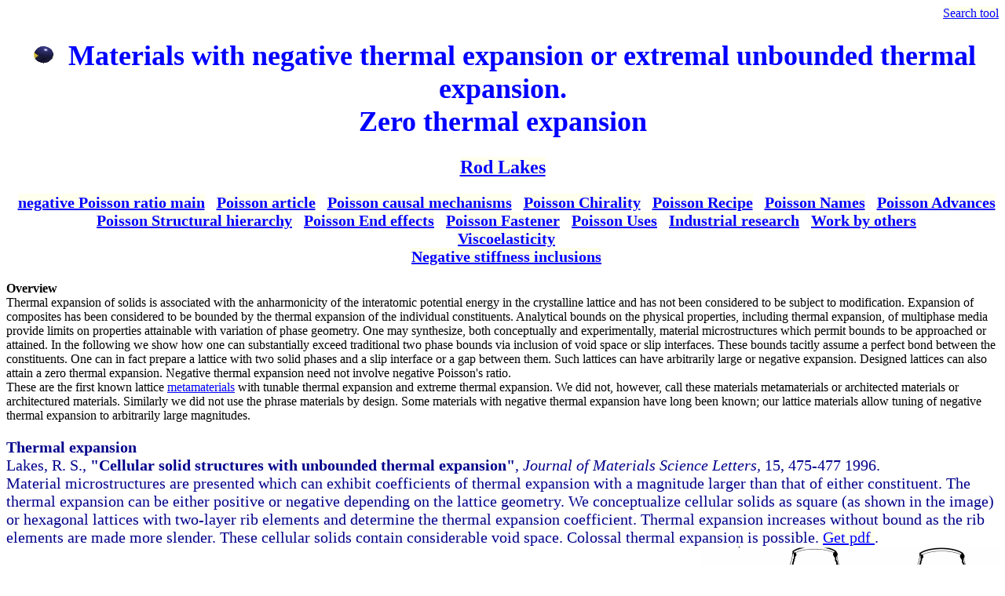

--- FILE ---
content_type: text/html
request_url: https://silver.neep.wisc.edu/~lakes/NegAlpha.html
body_size: 16422
content:
<!DOCTYPE html>

<html lang="en-US">
<head>

<title>Negative thermal expansion; unbounded thermal expansion</title>
<meta http-equiv="Content-Type" content="text/html;charset=utf-8" />
<meta name= "description" content="first designed extreme negative thermal expansion,  first unbounded thermal expansion, CTE, lattices that can exceed traditional two phase bounds via inclusion of void space or slip interfaces; zero thermal expansion, extreme physical properties">
<meta name="keywords" content="tunable thermal expansion, extreme thermal expansion, expansivity, thermal expansion, CTE, CTE design, negative thermal expansion, colossal thermal expansion, negative Poisson's ratio, structural hierarchy, extremal materials, metamaterials, architected materials,  materials by design, high damping, lattices, cellular solids, Rod Lakes, Roderic Lakes, first metamaterial, first lattice metamaterials, truss metamaterials">
<meta name="source" content="Education, Research and Develop ">
<meta name="Author" content="Rod Lakes">
<meta name="Copyright" content="Rod Lakes, April 2004- 2024">
<meta name="Rating" content="General">
<meta name="Robots" content="All">
<meta name=viewport content="width=device-width, initial-scale=1">
<link rel="shortcut icon" href="favh.ico" >
</head>

<style>
h1   {color: blue; font-size: 36px;  text-align: center; font-weight: bold;}
h2   {font-size: 24px;  text-align: center;  font-weight: bold;}
h3   {font-size: 20px;  text-align: center; font-weight: bold;}
p    {color: darkblue; font-size: 20px;} 
a,      a:link {color : #0000FF; background : #FFFFEE; text-decoration: underline;}     a:visited { color: #000000; background : #DDBBBB; }     .d a:active{color:#00FFFF; background : #333333;}     a:hover { color: #FFFFFF; background:#000066; }  
</style>
</head>
<body>

<div align="right">
<a href="search.html">Search tool</a>
</div>

<h1><img src="spinball.gif" width="40" height="26" alt ="spin ball" style="max-width:100%"> Materials with negative thermal expansion or extremal unbounded thermal expansion. <br>
Zero thermal expansion</h1>

<h2><a href="home.html">Rod Lakes</a></h2>

<h3>    &nbsp; <a href="Poisson.html">negative Poisson ratio main</a> 
          		&nbsp; <a href="sci87.html">Poisson article</a> 
		&nbsp; <a href="PoissonStruc.html">Poisson causal mechanisms</a> 
          		&nbsp; <a href="PoissonChiral.html">Poisson Chirality</a> 
          		&nbsp; <a href="PoissonRecipe.html">Poisson Recipe</a> 
		&nbsp; <a href="PoissonFAT.html">Poisson Names</a> 
		&nbsp; <a href="PoissonAdv.html">Poisson Advances</a> 
		&nbsp; <a href="Hierarch.html">Poisson Structural hierarchy</a> 
		&nbsp; <a href="PoissonEnd.html">Poisson End effects</a> 
		&nbsp; <a href="PoissonFas.html">Poisson Fastener</a> 
		&nbsp; <a href="PoissonUses.html">Poisson Uses</a> 
		&nbsp; <a href="IndusRes.html">Industrial research</a> 
		&nbsp; <a href="PoissonImp.html">Work by others</a> 
<br>
		&nbsp; <a href="VE.html">Viscoelasticity</a> 
         	<br>
&nbsp; <a href="NegStf.html">Negative stiffness inclusions</a> 
</h3>


<b>Overview</b> <br>
Thermal expansion of solids is associated with the anharmonicity of the interatomic potential energy in the crystalline lattice and has not been considered to be subject to modification. Expansion of composites has been considered to be bounded by the thermal expansion of the individual constituents.  Analytical bounds on the physical properties, including thermal expansion, of multiphase media provide limits on properties attainable with variation of phase geometry. One may synthesize, both conceptually and experimentally, material microstructures which permit bounds to be approached or attained. In the following we show how one can substantially exceed traditional two phase bounds via inclusion of void space or slip interfaces. These bounds tacitly assume a perfect bond between the constituents. One can in fact prepare a lattice with two solid phases and a slip interface or a gap between them. Such lattices can have arbitrarily large or negative expansion. Designed lattices can also attain a zero thermal expansion. Negative thermal expansion need not involve negative Poisson's ratio. 
<br>
These are the first known lattice <a href="Metamaterials.html">metamaterials</a> with tunable thermal expansion and extreme thermal expansion. We did not, however, call these materials metamaterials or architected materials or architectured materials. Similarly we did not use the phrase materials by design. Some materials with negative thermal expansion have long been known; our lattice materials allow tuning of negative thermal expansion to arbitrarily large magnitudes. 

<p>
<b>Thermal expansion </b><br>
Lakes, R. S., <b>"Cellular solid structures with unbounded thermal expansion"</b>, <i>Journal of Materials Science Letters,</i> 15, 475-477 1996.<br>
Material microstructures are presented which can exhibit coefficients of thermal expansion with a magnitude larger than that of either constituent. The thermal expansion can be either positive or negative depending on the lattice geometry.  We conceptualize cellular solids as square (as shown in the image) or hexagonal  lattices with two-layer rib elements and determine the thermal expansion coefficient. Thermal expansion increases without bound as the rib elements are made more slender. These cellular solids contain considerable void space. Colossal thermal expansion is possible. <a href="HiAlpha.pdf "> Get  pdf </a>.
<br>
<img src="Hi-alpha.gif" alt ="square lattice cell structure" title="controlled expansion lattice" align = "right" width="379" height="297" style="max-width:100%"> 
<br><br>
Lakes, R. S., <b>"Dense solid microstructures with unbounded thermal expansion"</b>, <i>J. Mechanical Behav. Mts.,</i> 7, 85-92, 1996.<br>
We present dense extremal structures which substantially exceed the bounds for thermal expansion of a two-phase composite, by allowing slip at interfaces between phases. New classes of extremal materials with extreme properties are envisaged, based on slip interfaces and void space tending to zero. Extremely high thermal expansion or negative thermal expansion is possible in these laminates. 
<br>
<a href="HiAlphaDense.pdf "> get  pdf </a>
<br><br>

Wang, Y. C. and Lakes, R. S., <b>"Extreme thermal expansion, piezoelectricity, and other coupled field properties in composites with a negative stiffness phase"</b>, <i>Journal of Applied Physics</i>, 90, 6458-6465, Dec. (2001).
<br>
Particulate composites with negative stiffness inclusions in a viscoelastic matrix are shown to have higher thermal expansion than that of either constituent and exceeding conventional bounds.   It is also shown theoretically that other extreme linear coupled field properties including piezoelectricity and pyroelectricity occur in layer- and fiber-type piezoelectric composites, due to negative inclusion stiffness effects.  The causal mechanism is a greater deformation in and near the inclusions than the composite as a whole. A block of negative stiffness material is unstable, but negative stiffness inclusions in a composite can be stabilized by the surrounding matrix and can give rise to extreme viscoelastic effects in lumped and distributed composites. In contrast to prior proposed composites with unbounded thermal expansion, neither the assumptions of void spaces nor slip interfaces are required in the present analysis.  
<br>
Get  
<a href="http://ojps.aip.org/vsearch/servlet/VerityServlet?KEY=JAPIAU&amp;smode=strresults&amp;CURRENT=&amp;ONLINE=YES&amp;SMODE=&amp;possible1=Lakes&amp;possible1zone=author&amp;bool1=and&amp;possible2=&amp;possible2zone=article&amp;sort=rel&amp;maxdisp=25&amp;threshold=0&amp;%5Bsearch%5D.x=61&amp;%5Bsearch%5D.y=7&amp;fr"> link</a>, <a href="NegStfPz.pdf">get pdf here</a>
<br><br>

Lakes, R. S., <b>"Solids with tunable positive or negative thermal expansion of unbounded magnitude"</b>, <i>Applied Phys. Lett.</i>  90, 221905 (2007). 
<br>
Material microstructures are presented with a coefficient of thermal expansion larger in magnitude than that of either constituent. Thermal expansion can be large positive, zero, or large negative. Three-dimensional lattices with void space exceed two-phase bounds but obey three-phase bounds. Lattices and normal materials have a trend of expansion decreasing with modulus. Two-phase composites with a negative stiffness phase exceed bounds that assume positive strain energy density. Young's modulus and its relation to thermal expansion are plotted; behavior of these composites is compared with that of homogeneous solids in expansion-modulus maps. 
<br>
<a href=" http://link.aip.org/link/?APL/90/221905"> APL link </a>  
<br>
<a href="HiAlphaAPL07.pdf ">Get  pdf here</a>
<br><br>

Lehman, J. and Lakes, R. S., <b>"Stiff lattices with zero thermal expansion"</b>,  <i>Journal of Intelligent Material Systems and Structures</i>,  23 (11) 1263-1268 July (2012). 
<br>
Lattice microstructures are presented with zero coefficient of thermal expansion. These are made of positive expansion materials. The behavior is primarily stretch dominated, resulting in favorable stiffness. Behavior of these lattices is compared with that of triangular and hexagonal honeycombs in a modulus-density map. 
<br>
<a href="ZeroAlphaJIM12.pdf "> Get  pdf </a>
<br><br>

J.J. Lehman and R.S. Lakes, <b>"Stiff lattices with zero thermal expansion and enhanced stiffness via rib cross section optimization"</b> <i>Int. J. Mech. Mater. Des.</i> 9, (3), 213-225 September (2013).  
<br>
For engineering applications that are subject to large fluctuations in temperature, yet dimensional stability is essential, low or even zero thermal expansion materials are desirable. In addition to providing minimal thermal expansion care must be taken to ensure reductions in mechanical stiffness are mitigated. This can be achieved be designing structurally hierarchical materials composed of carefully chosen lattice structures. Within this manuscript honeycombs with thermal expansion coefficients equal to zero are developed analytically. The two dimensional lattice microstructure designs described are made of positive expansion materials. Zero expansion is attained with the use of curved, bi-material rib elements that by the use of thermally induced bending achieves zero overall thermal expansion. This work builds upon previous results, and provides further analysis into creating an optimal rib cross section to increase mechanical stiffness. The design of ribs with Tee shaped and I shaped cross sections is developed. Analytical equations are derived for the overall mechanical stiffness and overall thermal expansion coefficients of the lattices. The behavior of these lattices is compared with that of triangular and regular hexagonal honeycombs having non-zero thermal expansion as well as prior zero expansion lattices with rectangular rib cross sections in a modulus-density map. Lattice relative stiffness is improved by as much as a factor of 2.4 when compared with a curved, triangular, zero thermal expansion lattice with ribs of rectangular section. Thermal shear stress at the material interface is calculated and found to be small.
<br>
  <a href="http://link.springer.com/article/10.1007/s10999-012-9210-x">journal link</a> 
<a href="ZeroAlphaT.pdf"> Get  preprint pdf </a>
<br><br>

Lehman, J. J. and Lakes, R. S.  <b>"Stiff, Strong Zero Thermal Expansion Lattices via the Poisson Effect"</b>,  <i>Journal of Materials Research</i>, 29, 2499-2508, September (2013).
<br>
Designing structures that have minimal or zero coefficients of thermal expansion (CTE) are useful in many engineering applications. Zero thermal expansion is achievable with the design of porous materials. The behavior is primarily stretch-dominated, resulting in favorable stiffness. Two and three-dimensional lattices are designed using ribs consisting of straight tubes containing two nested shells of differing materials. Differential Poisson contraction counteracts thermal elongation. Tubular ribs provide superior buckling strength. Zero expansion is achieved using positive expansion isotropic materials provided axial deformation is decoupled by lubrication or segmentation. Anisotropic materials allow more design freedom. Properties of two-dimensional zero expansion lattices, of several designs, are compared with those of triangular and hexagonal honeycomb nonzero expansion lattices in a modulus-density map. A three-dimensional, zero expansion, octet-truss lattice is also analyzed. Analysis of relative density, mechanical stiffness, and Euler buckling strength reveals high stiffness in stretch-dominated lattices and enhanced strength due to tubular ribs.
<br>
<a href="http://journals.cambridge.org/repo_A89AMHSx">journal link, c, Cambridge University Press</a>
<a href="ZeroAlphaStiffJMR13.pdf"> Get  pdf </a>
<br><br>

Lehman, J. J. and Lakes, R. S., <b>"Stiff, strong, zero thermal expansion lattices via material hierarchy"</b>, <i>Composite Structures</i> 107, 654-663  (2014). 
<br>
For engineering applications where tight dimensional tolerances are required, or for applications where materials are subjected to a wide range of temperatures it becomes desirable to reduce a material's coefficient of thermal expansion. By carefully designing lattice microstructures, zero thermal expansion can be achieved. This work describes lattice microstructures that achieve zero expansion by utilizing either the Poisson effect to negate thermal expansion, or a curved, bi-material rib morphology. Previously described microstructures were composed of solid material constituents. The lattices presented here have structural hierarchy in which lattice ribs contain oriented porosity. This gives rise to improved strength and modulus, and provides additional design freedom associated with anisotropy.
<br>
<a href="ZeroAlphaHier.pdf">Get  pdf</a>
<br><br>

Ha, C. S., Hestekin, E. , Li, J., Plesha, M. E.,  Lakes, R. S.,  <b>"Controllable thermal expansion of large magnitude in chiral negative Poisson's ratio lattices"</b>, <i> Physica Status Solidi B</i>, 252(7), 1431-1434 (2015). 
<br>
Lattices of controlled thermal expansion are presented based on planar chiral lattice structure with Poisson's ratio approaching -1. Thermal expansion values can be arbitrarily large positive or negative. A lattice was fabricated from bimetallic strips and the properties analyzed and studied experimentally.  The effective thermal expansion coefficient of the lattice is about alpha = - 3.5 x 10<sup>-4</sup> K.  This is much larger in magnitude than that of constituent metals. Nodes were observed to rotate as temperature was changed corresponding to a Cosserat thermoelastic solid. This lattice could be called double negative but we did not use such parlance. 
<br>
<a href="HiAlphaNegpoiLattice.pdf">Get  preprint pdf</a>
<br><br>

Ha, C. S., Plesha, M. E.,  Lakes, R. S.,   <b>"Simulations of thermoelastic triangular cell lattices with bonded joints by finite element analysis"</b>, <i>Extreme Mechanics Letters</i>, 12, 101-107 (2017). 
<br>
Thermoelastic triangular cell lattices composed of bi-material curved ribs were designed and analyzed by finite element simulation. Positive, negative, or zero thermal expansion was possible by varying rib curvature if joints can pivot freely, as expected. Welded or bonded joints result in nonzero expansion but smaller in magnitude than that of a constituent material having higher thermal expansion coefficient. The effects of rib curvature variation for bonded joints were found to be negligible. We present a square lattice with bonded joints that has zero net thermal expansion; each curved bi-material rib has zero expansion.
<br>
<a href="http://www.sciencedirect.com/science/article/pii/S2352431616300530">journal link</a>
<br>
<a href="thermobondedjoints-pre.pdf">Get  preprint pdf</a>
<br>
</p>

Recently it has become practicable to make some of these lattices via 3D printing / additive manufacturing. The underlying concepts are not altered. Lattices comprised of ribs have recently been called truss metamaterials. They are also called rib lattices. The concept is not recent. We remark that lattice materials are more compliant than solid materials of similar composition. 

<h3><a href="Extremal.html">More extremal materials</a></h3>

<h3><a href="#Top">Top</a></h3>

</body>
</html>
